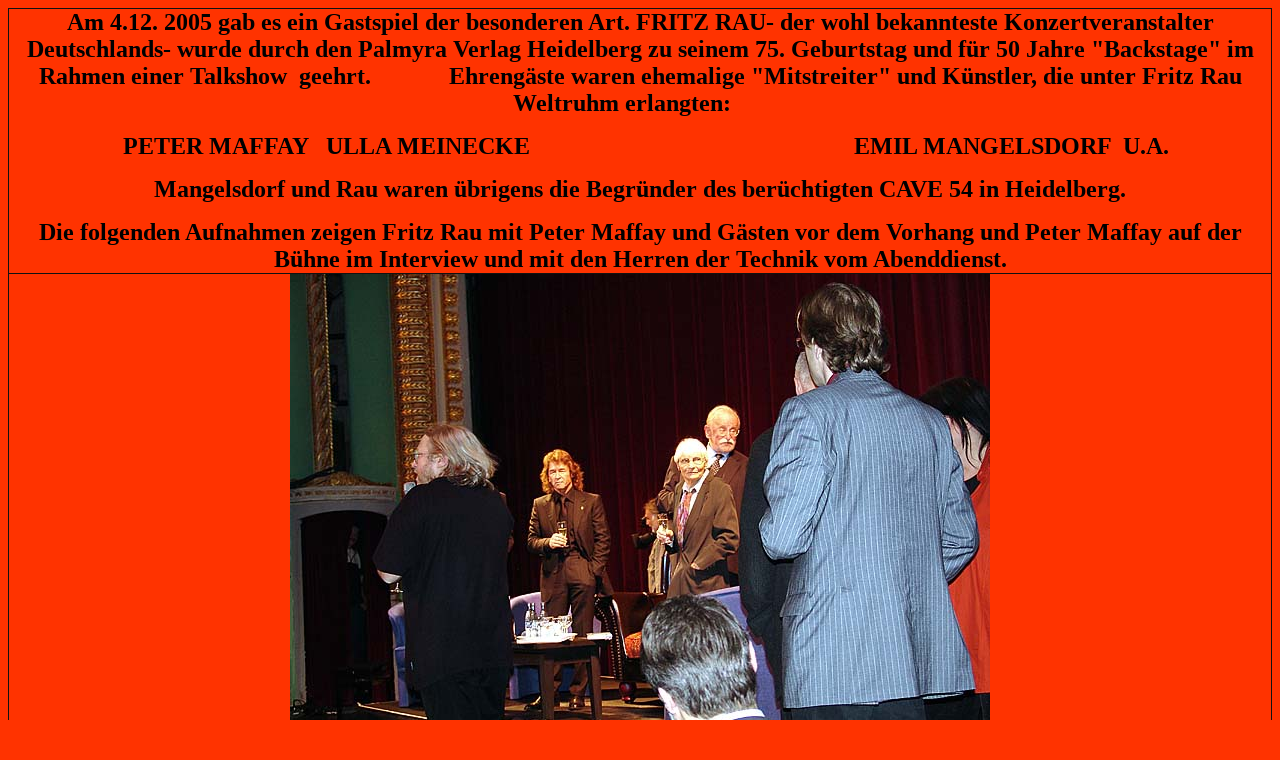

--- FILE ---
content_type: text/html
request_url: http://uwefotoman.de/maffay.htm
body_size: 2705
content:
<html>

<head>
<meta http-equiv="Content-Language" content="de">
<meta name="GENERATOR" content="Microsoft FrontPage 5.0">
<meta name="ProgId" content="FrontPage.Editor.Document">
<meta http-equiv="Content-Type" content="text/html; charset=windows-1252">
<title>Am 4</title>
</head>

<body bgcolor="#FF3300">

<table border="1" cellpadding="0" cellspacing="0" style="border-collapse: collapse" bordercolor="#111111" width="100%" id="AutoNumber1">
  <tr>
    <td width="100%">
    <p align="center"><b><font face="Book Antiqua" size="5">Am 4.12. 2005 gab es 
    ein Gastspiel der besonderen Art. FRITZ RAU- der wohl bekannteste 
    Konzertveranstalter Deutschlands- wurde durch den Palmyra Verlag Heidelberg 
    zu seinem 75. Geburtstag und für 50 Jahre &quot;Backstage&quot; im Rahmen einer 
    Talkshow&nbsp; geehrt.&nbsp;&nbsp;&nbsp;&nbsp;&nbsp;&nbsp;&nbsp;&nbsp;&nbsp;&nbsp;&nbsp;&nbsp; 
    Ehrengäste waren ehemalige &quot;Mitstreiter&quot; und Künstler, die unter Fritz Rau 
    Weltruhm erlangten:&nbsp;&nbsp;&nbsp;&nbsp;&nbsp;&nbsp; </font></b></p>
    <p align="center"><b><font face="Book Antiqua" size="5">&nbsp; PETER MAFFAY&nbsp;&nbsp; 
    ULLA MEINECKE&nbsp;&nbsp;&nbsp;&nbsp;&nbsp;&nbsp;&nbsp;&nbsp;&nbsp;&nbsp;&nbsp;&nbsp;&nbsp;&nbsp;&nbsp;&nbsp;&nbsp;&nbsp;&nbsp;&nbsp;&nbsp;&nbsp;&nbsp;&nbsp;&nbsp;&nbsp;&nbsp;&nbsp;&nbsp;&nbsp;&nbsp;&nbsp;&nbsp;&nbsp;&nbsp;&nbsp;&nbsp;&nbsp;&nbsp;&nbsp;&nbsp;&nbsp;&nbsp;&nbsp;&nbsp;&nbsp;&nbsp;&nbsp;&nbsp;&nbsp;&nbsp;&nbsp;&nbsp; 
    EMIL MANGELSDORF&nbsp; U.A.</font></b></p>
    <p align="center"><b><font face="Book Antiqua" size="5">Mangelsdorf und Rau 
    waren übrigens die Begründer des berüchtigten CAVE 54 in Heidelberg.</font></b></p>
    <p align="center"><b><font face="Book Antiqua" size="5">Die folgenden 
    Aufnahmen zeigen Fritz Rau mit Peter Maffay und Gästen vor dem Vorhang und 
    Peter Maffay auf der Bühne im Interview und mit den Herren der Technik vom 
    Abenddienst.</font></b></td>
  </tr>
  <tr>
    <td width="100%">
    <p align="center"><img border="0" src="maffay4.jpg" width="700" height="448"></td>
  </tr>
  <tr>
    <td width="100%">
    <p align="center"><img border="0" src="maffay1.jpg" width="500" height="345"></td>
  </tr>
  <tr>
    <td width="100%">
    <p align="center"><img border="0" src="maffay3.jpg" width="650" height="440"></td>
  </tr>
  <tr>
    <td width="100%">
    <p align="center"><img border="0" src="maffay2.jpg" width="450" height="484"></td>
  </tr>
</table>
<p align="center"><font face="Arial Black" size="6"><a href="theater2.htm">
<font color="#000000">zurück zum Theaterindex</font></a></font></p>

</body>

</html>
